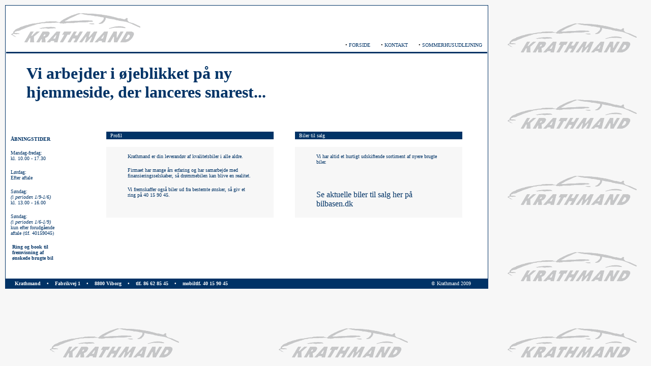

--- FILE ---
content_type: text/html
request_url: http://krathmand.dk/
body_size: 1620
content:
<html>

<head>
<meta http-equiv="Content-Language" content="da">
<meta http-equiv="Content-Type" content="text/html; charset=windows-1252">
<title>Krathmand | www.krathmand.dk</title>
<style TYPE="text/css"> 
<!--
a:link { color: 003366; text-decoration: none }
a:hover { color: 003366; text-decoration: underline }
a:active { color: 0066FF; text-decoration: underline }
a:visited { color: 003366; text-decoration: none }
a:visited:hover { color: 003366; text-decoration: underline }
// -->
</style>
</head>

<body topmargin="10" leftmargin="10" bgcolor="#F7F7F7" background="images/krathmand_450x150.gif">

<div align="left">
	<table border="0" width="950" cellspacing="0" bgcolor="#FFFFFF">
		<tr>
			<td colspan="2" style="border-left: 1px solid #003366; border-right: 1px solid #003366; border-top: 1px solid #003366">
			<table border="0" width="100%" cellspacing="0" cellpadding="0">
				<tr>
					<td><font face="Verdana" size="1">
					<img border="0" src="images/krathmand.gif" width="280" height="82"></font></td>
					<td align="right" valign="bottom">
					<font size="1" face="Verdana">• 
					<a href="index.htm">FORSIDE</a>&nbsp;&nbsp;&nbsp;&nbsp;&nbsp;&nbsp; 
					• <a href="kontakt.htm">KONTAKT</a>&nbsp;&nbsp;&nbsp;&nbsp;&nbsp;&nbsp; 
					• <font color="#FFFFFF"><a href="sommerhus.htm">
					SOMMERHUSUDLEJNING</a>__</font></font></td>
				</tr>
			</table>
			<hr noshade color="#003366" size="3"></td>
		</tr>
		<tr>
			<td colspan="2" style="border-left: 1px solid #003366; border-right: 1px solid #003366">
				<blockquote>
						
						<h1><font color="#003366" size="1" face="Verdana"><br>
						</font><font color="#003366" face="Verdana">Vi arbejder i &oslash;jeblikket p&aring; ny <br>
			      hjemmeside, der lanceres snarest...</font></h1>
          </blockquote></td>
		</tr>
		<tr>
			<td width="148" style="border-left: 1px solid #003366"><p>&nbsp;</p>
			  <p><b><font face="Verdana" size="1" color="#003366">&nbsp;&nbsp;<br> 
		      &nbsp;&nbsp; ÅBNINGSTIDER</font></b></p>
			<p><font face="Verdana" size="1" color="#003366">&nbsp;&nbsp; 
			Mandag-fredag:<br>
&nbsp;&nbsp; kl. 10.00 - 17.30</font></p>
			<p><font face="Verdana" size="1" color="#003366">&nbsp;&nbsp; 
			Lørdag:<br>
&nbsp;&nbsp; Efter aftale</font></p>
			<p><font face="Verdana" size="1" color="#003366">&nbsp;&nbsp; 
			Søndag:<br>
&nbsp;&nbsp; <i>(i perioden 1/9-1/6)<br>
			</i>&nbsp;&nbsp; kl. 13.00 - 16.00</font></p>
			<p><font face="Verdana" size="1" color="#003366">&nbsp;&nbsp; 
			Søndag:<br>
&nbsp;&nbsp; <i>(i perioden 1/6-1/9)<br>
			</i>&nbsp;&nbsp; kun efter forudgående<br>
&nbsp;&nbsp; aftale (tlf. 40159045)</font></p>
			<p><font face="Verdana" size="1" color="#003366"><b>&nbsp;&nbsp;&nbsp; 
			Ring og book til<br>
&nbsp;&nbsp;&nbsp; fremvisning af <br>
&nbsp;&nbsp;&nbsp; ønskede brugte bil </b></font></p>
			<p>&nbsp;</td>
			<td width="800" align="center" valign="top" style="border-right: 1px solid #003366"><br>
&nbsp;<table border="0" width="700" cellspacing="0" cellpadding="2">
				<tr>
					<td width="325" bgcolor="#003366" height="10">
					<font color="#FFFFFF" face="Verdana" size="1">&nbsp; Profil</font></td>
					<td height="10">
					<font face="Verdana" size="1" color="#FFFFFF">.</font></td>
					<td width="325" bgcolor="#003366" height="10">
					<font color="#FFFFFF" face="Verdana" size="1">&nbsp; 
					<a href="biler.htm"><font color="#FFFFFF">Biler 
					til salg</font></a></font></td>
				</tr>
				<tr>
					<td width="325" height="5">
					<font face="Verdana" size="1" color="#FFFFFF">.</font></td>
					<td height="5">
					<font face="Verdana" size="1" color="#FFFFFF">.</font></td>
					<td width="325" height="5">
					<font face="Verdana" size="1" color="#FFFFFF">.</font></td>
				</tr>
				<tr>
					<td width="325" bgcolor="#F7F7F7" align="left" valign="top">
					<blockquote>
						<font face="Verdana" size="1" color="#003366">
						<br>
						Krathmand er din leverandør af kvalitetsbiler i alle 
						aldre.</font><p>
						<font face="Verdana" size="1" color="#003366">Firmaet 
						har mange års erfaring og har samarbejde med 
						finansieringsselskaber, så drømmebilen kan blive en 
						realitet.</font></p>
						<p><font face="Verdana" size="1" color="#003366">Vi 
						fremskaffer også biler ud fra bestemte ønsker, så giv et 
						ring på 40 15 90 45.</font></p>
					</blockquote>
					<p>&nbsp;</td>
					<td align="left" valign="top">&nbsp;</td>
					<td width="325" bgcolor="#F7F7F7" align="left" valign="top">
					<blockquote>
						<p><font face="Verdana" size="1" color="#003366">
					    <br>
					    Vi har altid et hurtigt udskiftende sortiment af nyere 
						  brugte biler.</font></p>
					  <p>&nbsp;</p>
						<p><font face="Verdana" size="3" color="#003366"><a href="https://www.bilbasen.dk/find-en-forhandler/bilforhandler-krathmand-id5069">Se aktuelle biler til salg her på bilbasen.dk</a></font></p>
					</blockquote>
					</td>
				</tr>
			</table>
			</td>
		</tr>
		<tr>
			<td bgcolor="#003366" height="20" align="left" colspan="2">
			<table border="0" width="100%" cellspacing="0" cellpadding="0">
				<tr>
					<td align="left"><b>
					<font face="Verdana" size="1" color="#FFFFFF">&nbsp;&nbsp;&nbsp;&nbsp;&nbsp; 
					Krathmand&nbsp;&nbsp;&nbsp; •&nbsp;&nbsp;&nbsp; Fabrikvej 1&nbsp;&nbsp;&nbsp; 
					•&nbsp;&nbsp;&nbsp; 8800 Viborg&nbsp;&nbsp;&nbsp; •&nbsp;&nbsp;&nbsp; 
					tlf. 86 62 85 45&nbsp;&nbsp;&nbsp; •&nbsp;&nbsp;&nbsp; 
					mobiltlf. 40 15 90 45</font></b></td>
					<td align="center">
					<font face="Verdana" size="1" color="#FFFFFF">© Krathmand 
					2009</font></td>
				</tr>
			</table>
			</td>
		</tr>
	</table>
</div>

</body>

</html>